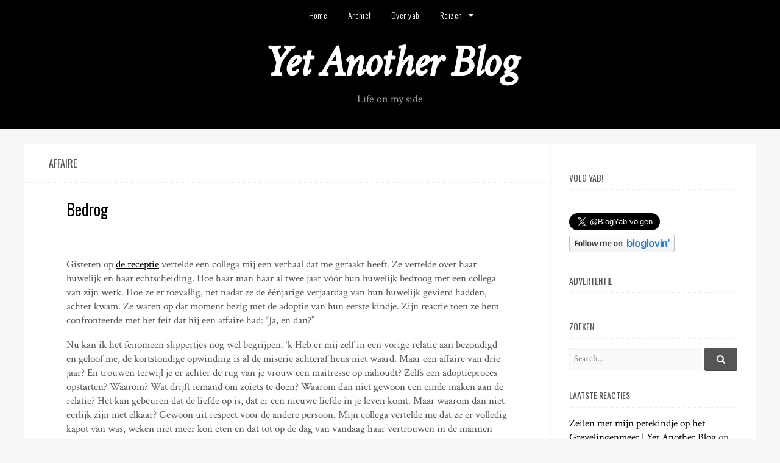

--- FILE ---
content_type: text/html; charset=UTF-8
request_url: http://yab.be/tag/affaire/
body_size: 17026
content:
<!DOCTYPE html>
<html lang="nl-BE">
<head>
<meta charset="UTF-8">
<meta name="viewport" content="width=device-width, initial-scale=1">
<title>affaire | Yet Another Blog</title>
<link rel="profile" href="http://gmpg.org/xfn/11">
<link rel="pingback" href="http://yab.be/xmlrpc.php">

<link rel="alternate" type="application/rss+xml" title="Yet Another Blog &raquo; Feed" href="http://yab.be/feed/" />
<link rel="alternate" type="application/rss+xml" title="Yet Another Blog &raquo; Comments Feed" href="http://yab.be/comments/feed/" />
<link rel="alternate" type="application/rss+xml" title="Yet Another Blog &raquo; affaire Tag Feed" href="http://yab.be/tag/affaire/feed/" />
		<script type="text/javascript">
			window._wpemojiSettings = {"baseUrl":"http:\/\/s.w.org\/images\/core\/emoji\/72x72\/","ext":".png","source":{"concatemoji":"http:\/\/yab.be\/wp-includes\/js\/wp-emoji-release.min.js?ver=4.2.1"}};
			!function(a,b,c){function d(a){var c=b.createElement("canvas"),d=c.getContext&&c.getContext("2d");return d&&d.fillText?(d.textBaseline="top",d.font="600 32px Arial","flag"===a?(d.fillText(String.fromCharCode(55356,56812,55356,56807),0,0),c.toDataURL().length>3e3):(d.fillText(String.fromCharCode(55357,56835),0,0),0!==d.getImageData(16,16,1,1).data[0])):!1}function e(a){var c=b.createElement("script");c.src=a,c.type="text/javascript",b.getElementsByTagName("head")[0].appendChild(c)}var f;c.supports={simple:d("simple"),flag:d("flag")},c.supports.simple&&c.supports.flag||(f=c.source||{},f.concatemoji?e(f.concatemoji):f.wpemoji&&f.twemoji&&(e(f.twemoji),e(f.wpemoji)))}(window,document,window._wpemojiSettings);
		</script>
		<style type="text/css">
img.wp-smiley,
img.emoji {
	display: inline !important;
	border: none !important;
	box-shadow: none !important;
	height: 1em !important;
	width: 1em !important;
	margin: 0 .07em !important;
	vertical-align: -0.1em !important;
	background: none !important;
	padding: 0 !important;
}
</style>
<link rel='stylesheet' id='cascade-body-fonts-css'  href='//fonts.googleapis.com/css?family=Crimson+Text%3Aregular%2Citalic%2C700|Oswald%3Aregular%2C300%2C700%26subset%3Dlatin%2C' type='text/css' media='screen' />
<link rel='stylesheet' id='cascade-icons-css'  href='http://yab.be/wp-content/themes/cascade/fonts/cascade-icons.css?ver=0.1.0' type='text/css' media='all' />
<link rel='stylesheet' id='cascade-style-css'  href='http://yab.be/wp-content/themes/cascade/style.css?ver=0.3.3' type='text/css' media='all' />
<link rel='stylesheet' id='dashicons-css'  href='http://yab.be/wp-includes/css/dashicons.min.css?ver=4.2.1' type='text/css' media='all' />
<link rel='stylesheet' id='thickbox-css'  href='http://yab.be/wp-includes/js/thickbox/thickbox.css?ver=4.2.1' type='text/css' media='all' />
<script type='text/javascript' src='http://ajax.googleapis.com/ajax/libs/jquery/1/jquery.min.js?ver=4.2.1'></script>
<script type='text/javascript' src='http://yab.be/wp-includes/js/swfobject.js?ver=2.2-20120417'></script>
        <script type="text/javascript">
        var ajaxurl = 'http://yab.be/wp-admin/admin-ajax.php';
        </script>
        <link rel="EditURI" type="application/rsd+xml" title="RSD" href="http://yab.be/xmlrpc.php?rsd" />
<link rel="wlwmanifest" type="application/wlwmanifest+xml" href="http://yab.be/wp-includes/wlwmanifest.xml" /> 
<meta name="generator" content="WordPress 4.2.1" />

        <script type="text/javascript">
            function showGallerySatellite(id) {
                var data = {
                        action: 'gallery_display',
                        slideshow: id
                };
                jQuery.post(ajaxurl, data, function(response) {
                        jQuery('.satl-gal-titles .current').removeClass('current');
                        jQuery('.gal'+id).addClass('current');
                        jQuery('.galleries-satl-wrap').html(response);
//                        initslideshow();
                });        
            }
            function showSoloSatellite(id,unique) {
                var data = {
                        action: 'gallery_display',
                        slideshow: id
                };
                jQuery.post(ajaxurl, data, function(response) {
                        jQuery('#splash-satl-wrap-'+unique).html(response);
                });        
            }
        </script>
        <!--[if lte IE 9]><script src="http://yab.be/wp-content/themes/cascade/js/jquery-placeholder.js"></script><![endif]-->
	<style type="text/css">.recentcomments a{display:inline !important;padding:0 !important;margin:0 !important;}</style>

<!-- Begin Cascade Custom CSS -->
<style type="text/css" id="cascade-custom-css">
.site-branding{padding-top:18px;}
</style>
<!-- End Cascade Custom CSS -->
</head>

<body class="archive tag tag-affaire tag-1544 oswald layout-sidebar-right">
<div id="page" class="hfeed site">
	<a class="skip-link screen-reader-text" href="#content">Skip to content</a>

	<header id="masthead" class="site-header" role="banner">

				<nav id="primary-navigation" class="main-navigation clearfix" role="navigation">
			<div class="col-width">
				<div class="menu-toggle" data-toggle="#primary-navigation .menu">
					<span>Yab Menu</span>
				</div>
				<div class="menu-yab-menu-container"><ul id="menu-yab-menu" class="menu"><li id="menu-item-14098" class="menu-item menu-item-type-custom menu-item-object-custom menu-item-home menu-item-14098"><a href="http://yab.be/"><span>Home</span></a></li>
<li id="menu-item-14099" class="menu-item menu-item-type-post_type menu-item-object-page menu-item-14099"><a href="http://yab.be/archives/"><span>Archief</span></a></li>
<li id="menu-item-14100" class="menu-item menu-item-type-post_type menu-item-object-page menu-item-14100"><a href="http://yab.be/about/"><span>Over yab</span></a></li>
<li id="menu-item-14101" class="menu-item menu-item-type-post_type menu-item-object-page menu-item-has-children menu-item-14101"><a href="http://yab.be/reizen/"><span>Reizen</span></a>
<ul class="sub-menu">
	<li id="menu-item-63025" class="menu-item menu-item-type-post_type menu-item-object-page menu-item-63025"><a href="http://yab.be/reizen/porto-2025/"><span>Porto 2025</span></a></li>
	<li id="menu-item-62085" class="menu-item menu-item-type-post_type menu-item-object-page menu-item-62085"><a href="http://yab.be/reizen/wenen-2025/"><span>Wenen 2025</span></a></li>
	<li id="menu-item-61618" class="menu-item menu-item-type-post_type menu-item-object-page menu-item-61618"><a href="http://yab.be/reizen/schouwen-duiveland-2025/"><span>Schouwen-Duiveland 2025</span></a></li>
	<li id="menu-item-62103" class="menu-item menu-item-type-post_type menu-item-object-page menu-item-62103"><a href="http://yab.be/reizen/verjaardagsweekend-in-erezee-en-weris/"><span>Verjaardagsweekend in Érezée en Wéris</span></a></li>
	<li id="menu-item-58075" class="menu-item menu-item-type-post_type menu-item-object-page menu-item-58075"><a href="http://yab.be/reizen/heuvelland-2024/"><span>Heuvelland 2024</span></a></li>
	<li id="menu-item-63631" class="menu-item menu-item-type-post_type menu-item-object-page menu-item-63631"><a href="http://yab.be/reizen/baskenland-2024/"><span>Baskenland 2024</span></a></li>
	<li id="menu-item-56030" class="menu-item menu-item-type-post_type menu-item-object-page menu-item-56030"><a href="http://yab.be/reizen/caves-ouvertes-in-geneve-en-bezoek-aan-vrienden-in-aubonne/"><span>Caves ouvertes in Genève en bezoek aan vrienden in Aubonne</span></a></li>
	<li id="menu-item-57333" class="menu-item menu-item-type-post_type menu-item-object-page menu-item-57333"><a href="http://yab.be/reizen/bourgogne-2024/"><span>Bourgogne 2024</span></a></li>
	<li id="menu-item-56409" class="menu-item menu-item-type-post_type menu-item-object-page menu-item-56409"><a href="http://yab.be/reizen/bologna-en-zurich-2024/"><span>Bologna en Zürich 2024</span></a></li>
	<li id="menu-item-55737" class="menu-item menu-item-type-post_type menu-item-object-page menu-item-55737"><a href="http://yab.be/reizen/napels-2024/"><span>Napels 2024</span></a></li>
	<li id="menu-item-58384" class="menu-item menu-item-type-post_type menu-item-object-page menu-item-58384"><a href="http://yab.be/reizen/azoren-2023/"><span>Azoren 2023</span></a></li>
	<li id="menu-item-15446" class="menu-item menu-item-type-post_type menu-item-object-page menu-item-15446"><a href="http://yab.be/reizen/"><span>Alle reizen</span></a></li>
</ul>
</li>
</ul></div>			</div>
		</nav>
		
		<div class="site-branding">
			<div class="col-width">
				
				<h1 class="site-title">
					<a href="http://yab.be/" rel="home">
						Yet Another Blog					</a>
				</h1>

									<h2 class="site-description">Life on my side</h2>
							</div>
		</div>

	</header><!-- #masthead -->

	
	<div id="content" class="site-content col-width clearfix">

	<div id="primary" class="content-area">
		<main id="main" class="site-main" role="main">
			
						<header class="page-header">
				<h1 class="page-title">
				affaire				</h1>
			</header><!-- .page-header -->
			
			
				<div id="posts-wrap">
								
					
<article id="post-1859" class="module post-1859 post type-post status-publish format-standard hentry category-persoonlijk tag-affaire tag-hartzeer tag-liefde tag-maitresse tag-mannen tag-ontrouw tag-relaties tag-slippertje tag-vrouwen">

	<header class="entry-header">
		<h1 class="entry-title"><a href="http://yab.be/2008/02/02/bedrog/" rel="bookmark">Bedrog</a></h1>	</header><!-- .entry-header -->

	
	<div class="entry-content clearfix">
	<p>Gisteren op <a href="http://yab.be/2008/02/02/receptie/">de receptie</a> vertelde een collega mij een verhaal dat me geraakt heeft. Ze vertelde over haar huwelijk en haar echtscheiding. Hoe haar man haar al twee jaar vóór hun huwelijk bedroog met een collega van zijn werk. Hoe ze er toevallig, net nadat ze de éénjarige verjaardag van hun huwelijk gevierd hadden, achter kwam. Ze waren op dat moment bezig met de adoptie van hun eerste kindje. Zijn reactie toen ze hem confronteerde met het feit dat hij een affaire had: &#8220;Ja, en dan?&#8221;</p>
<p>Nu kan ik het fenomeen slippertjes nog wel begrijpen. &#8216;k Heb er mij zelf in een vorige relatie aan bezondigd en geloof me, de kortstondige opwinding is al de miserie achteraf heus niet waard. Maar een affaire van dríe jaar? En trouwen terwijl je er achter de rug van je vrouw een maitresse op nahoudt? Zelfs een adoptieproces opstarten? Waarom? Wat drijft iemand om zoiets te doen? Waarom dan niet gewoon een einde maken aan de relatie? Het kan gebeuren dat de liefde op is, dat er een nieuwe liefde in je leven komt. Maar waarom dan niet eerlijk zijn met elkaar? Gewoon uit respect voor de andere persoon. Mijn collega vertelde me dat ze er volledig kapot van was, weken niet meer kon eten en dat tot op de dag van vandaag haar vertrouwen in de mannen nog steeds niet terug is.</p>
<p>En daar stond ik met mijn mond vol tanden, want wat zeg je op zo&#8217;n moment, als je zelf in een goeie relatie zit en nog nooit dat soort hartzeer hebt meegemaakt?</p>
		</div><!-- .entry-content -->

	<footer class="entry-meta entry-footer-meta">
		<span class="posted-on-meta meta-group"><a href="http://yab.be/2008/02/02/bedrog/" rel="bookmark"><time class="entry-date published" datetime="2008-02-02T20:14:13+00:00">zaterdag, 2 februari 2008</time></a></span>		<span class="comments-meta meta-group"><a href="http://yab.be/2008/02/02/bedrog/#comments">6 Comments</a></span><span class="category-meta meta-group"><span class="category-meta-list"><a href="http://yab.be/category/persoonlijk/" rel="category tag">persoonlijk</a></span></span><span class="tag-meta meta-group"><span class="tag-meta-list"><a href="http://yab.be/tag/affaire/" rel="tag">affaire</a>, <a href="http://yab.be/tag/hartzeer/" rel="tag">hartzeer</a>, <a href="http://yab.be/tag/liefde/" rel="tag">liefde</a>, <a href="http://yab.be/tag/maitresse/" rel="tag">maitresse</a>, <a href="http://yab.be/tag/mannen/" rel="tag">mannen</a>, <a href="http://yab.be/tag/ontrouw/" rel="tag">ontrouw</a>, <a href="http://yab.be/tag/relaties/" rel="tag">relaties</a>, <a href="http://yab.be/tag/slippertje/" rel="tag">slippertje</a>, <a href="http://yab.be/tag/vrouwen/" rel="tag">vrouwen</a></span></span>	</footer><!-- .entry-footer -->
</article><!-- #post-## -->

								</div>

				
			
		</main><!-- #main -->
	</div><!-- #primary -->



	<div id="secondary" class="secondary" role="complementary">
		<aside id="text-3" class="widget module widget_text"><h3 class="widget-title">Volg Yab!</h3>			<div class="textwidget"><br />
<a href="https://twitter.com/BlogYab" class="twitter-follow-button" data-show-count="false" data-lang="nl" data-size="large">@BlogYab volgen</a>
<script>!function(d,s,id){var js,fjs=d.getElementsByTagName(s)[0],p=/^http:/.test(d.location)?'http':'https';if(!d.getElementById(id)){js=d.createElement(s);js.id=id;js.src=p+'://platform.twitter.com/widgets.js';fjs.parentNode.insertBefore(js,fjs);}}(document, 'script', 'twitter-wjs');</script>

<a href="http://www.bloglovin.com/en/blog/3058372" title="Yet Another Blog volgen op Bloglovin"><img src="http://www.bloglovin.com/widget/bilder/en/widget.gif?id=3058372" alt="Volg op Bloglovin" border="0"></a></div>
		</aside><aside id="text-2" class="widget module widget_text"><h3 class="widget-title">Advertentie</h3>			<div class="textwidget"><!-- start adhese tag: yab.be Home Top - Enchante Tag -->
<script type="text/javascript">
slotId = 600;
</script>
<script type="text/javascript" src="http://pool.enchante.adhese.com/tag/tag.js"></script>
<!-- end adhese tag: yab.be Home Top - Enchante Tag --></div>
		</aside><aside id="search-3" class="widget module widget_search"><h3 class="widget-title">Zoeken</h3>
<form role="search" method="get" class="search-form clearfix" action="http://yab.be/">
	<label>
		<span class="screen-reader-text">Search for:</span>
		<input type="search" class="search-field" placeholder="Search..." value="" name="s" title="Search for:" />
	</label>
	<button type="submit" class="search-submit">
		<div class="cascade-icon-search"></div><span class="screen-reader-text">Search...</span>
	</button>
</form>
</aside><aside id="recent-comments-3" class="widget module widget_recent_comments"><h3 class="widget-title">Laatste reacties</h3><ul id="recentcomments"><li class="recentcomments"><span class="comment-author-link"><a href='http://yab.be/2025/08/17/zeilen-met-mijn-petekindje-op-het-grevelingenmeer/' rel='external nofollow' class='url'>Zeilen met mijn petekindje op het Grevelingenmeer | Yet Another Blog</a></span> on <a href="http://yab.be/2016/08/01/zeilen-op-het-grevelingenmeer/comment-page-1/#comment-970988">Zeilen op het Grevelingenmeer</a></li><li class="recentcomments"><span class="comment-author-link"><a href='http://yab.be/2025/08/14/een-bodempje-leggen-bij-van-de-weyer/' rel='external nofollow' class='url'>Een bodempje leggen bij Van de Weyer | Yet Another Blog</a></span> on <a href="http://yab.be/reizen/osaka-en-hokkaido-2025/comment-page-1/#comment-970942">Osaka en Hokkaido 2025</a></li><li class="recentcomments"><span class="comment-author-link"><a href='http://yab.be/2025/08/18/wandelen-op-het-strand-van-ouddorp/' rel='external nofollow' class='url'>Wandelen op het strand van Ouddorp | Yet Another Blog</a></span> on <a href="http://yab.be/2025/08/17/zeilen-met-mijn-petekindje-op-het-grevelingenmeer/comment-page-1/#comment-970940">Zeilen met mijn petekindje op het Grevelingenmeer</a></li><li class="recentcomments"><span class="comment-author-link"><a href='http://yab.be' rel='external nofollow' class='url'>yab</a></span> on <a href="http://yab.be/2025/08/02/bayonne-28-juli-2024/comment-page-1/#comment-970938">Bayonne &#8211; 28 juli 2024</a></li><li class="recentcomments"><span class="comment-author-link"><a href='http://yab.be/2025/08/17/zeilen-met-mijn-petekindje-op-het-grevelingenmeer/' rel='external nofollow' class='url'>Zeilen met mijn petekindje op het Grevelingenmeer | Yet Another Blog</a></span> on <a href="http://yab.be/2025/06/15/feest-in-het-kaf/comment-page-1/#comment-970914">Feest in het KAF!</a></li></ul></aside>	</div><!-- #secondary -->


	</div><!-- #content -->
</div><!-- #page -->


<footer id="colophon" class="site-footer" role="contentinfo">
	<div class="col-width">

		
		
	</div><!-- .col-width -->
</footer><!-- #colophon -->

<script type='text/javascript' src='http://yab.be/wp-content/themes/cascade/js/cascade.min.js?ver=0.3.3'></script>
<script type='text/javascript'>
/* <![CDATA[ */
var thickboxL10n = {"next":"Next >","prev":"< Prev","image":"Image","of":"of","close":"Sluit","noiframes":"This feature requires inline frames. You have iframes disabled or your browser does not support them.","loadingAnimation":"http:\/\/yab.be\/wp-includes\/js\/thickbox\/loadingAnimation.gif"};
/* ]]> */
</script>
<script type='text/javascript' src='http://yab.be/wp-includes/js/thickbox/thickbox.js?ver=3.1-20121105'></script>

</body>
</html>
